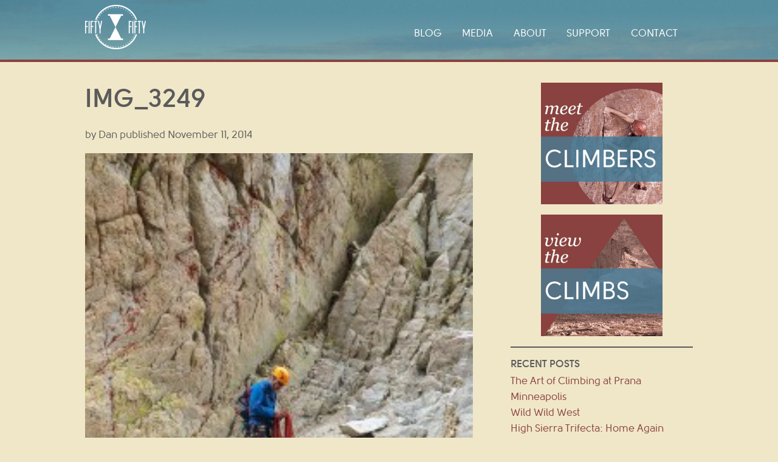

--- FILE ---
content_type: text/html; charset=UTF-8
request_url: https://www.climb50x50.com/?attachment_id=600
body_size: 3429
content:
<!DOCTYPE HTML>
<!--[if IEMobile 7 ]><html class="no-js iem7" manifest="default.appcache?v=1"><![endif]--> 
<!--[if lt IE 7 ]><html class="no-js ie6" lang="en"><![endif]--> 
<!--[if IE 7 ]><html class="no-js ie7" lang="en"><![endif]--> 
<!--[if IE 8 ]><html class="no-js ie8" lang="en"><![endif]--> 
<!--[if (gte IE 9)|(gt IEMobile 7)|!(IEMobile)|!(IE)]><!--><html class="no-js" lang="en"><!--<![endif]-->
	<head>
		<title>IMG_3249 | Climb 50 x 50</title>
		<meta charset="UTF-8" />
	  	<meta http-equiv="X-UA-Compatible" content="IE=edge,chrome=1">
		<meta name="viewport" content="width=device-width, initial-scale=1.0"><!-- Remove if you're not building a responsive site. (But then why would you do such a thing?) -->
		<link rel="pingback" href="https://www.climb50x50.com/xmlrpc.php" />
		<link rel="shortcut icon" href="https://www.climb50x50.com/wp-content/themes/climb50x50/img/favicon.ico"/>
		<link rel="alternate" type="application/rss+xml" title="Climb 50 x 50 &raquo; IMG_3249 Comments Feed" href="https://www.climb50x50.com/?attachment_id=600/feed/" />
<link rel='stylesheet' id='contact-form-7-css'  href='https://www.climb50x50.com/wp-content/plugins/contact-form-7/includes/css/styles.css?ver=4.0.2' type='text/css' media='all' />
<link rel='stylesheet' id='screen-css'  href='https://www.climb50x50.com/wp-content/themes/climb50x50/style.css?ver=4.0.38' type='text/css' media='screen' />
<link rel='stylesheet' id='flexnav-css'  href='https://www.climb50x50.com/wp-content/themes/climb50x50/css/flexnav.css?ver=4.0.38' type='text/css' media='screen' />
<!-- This site uses the Yoast Google Analytics plugin v5.1.3 - Universal disabled - https://yoast.com/wordpress/plugins/google-analytics/ -->
<script type="text/javascript">

	var _gaq = _gaq || [];
	_gaq.push(['_setAccount', 'UA-48086358-1']);
	_gaq.push(['_gat._forceSSL']);
	_gaq.push(['_trackPageview']);

	(function () {
		var ga = document.createElement('script');
		ga.type = 'text/javascript';
		ga.async = true;
		ga.src = ('https:' == document.location.protocol ? 'https://ssl' : 'http://www') + '.google-analytics.com/ga.js';
		var s = document.getElementsByTagName('script')[0];
		s.parentNode.insertBefore(ga, s);
	})();

</script>
<!-- / Yoast Google Analytics -->
<script type='text/javascript' src='https://www.climb50x50.com/wp-includes/js/jquery/jquery.js?ver=1.11.1'></script>
<script type='text/javascript' src='https://www.climb50x50.com/wp-includes/js/jquery/jquery-migrate.min.js?ver=1.2.1'></script>
<script type='text/javascript' src='https://www.climb50x50.com/wp-content/themes/climb50x50/js/site.js?ver=4.0.38'></script>
<link rel="EditURI" type="application/rsd+xml" title="RSD" href="https://www.climb50x50.com/xmlrpc.php?rsd" />
<link rel="wlwmanifest" type="application/wlwmanifest+xml" href="https://www.climb50x50.com/wp-includes/wlwmanifest.xml" /> 
<meta name="generator" content="WordPress 4.0.38" />
<link rel='shortlink' href='https://www.climb50x50.com/?p=600' />

<!-- All in One SEO Pack 2.2.3.1 by Michael Torbert of Semper Fi Web Design[416,448] -->
<link rel="canonical" href="https://www.climb50x50.com/?attachment_id=600" />
<!-- /all in one seo pack -->
        
	</head>
	<body class="attachment single single-attachment postid-600 attachmentid-600 attachment-jpeg category- img_3249">
<header>
	<div class="header-content">
        <div id="logo"><a href="https://www.climb50x50.com">Climb 50 x 50</a></div>
                <div class="menu-button">Menu</div>
        <div class="menu-mobile-menu-container"><ul data-breakpoint="800" id="menu-mobile-menu" class="flexnav"><li id="menu-item-40" class="menu-item menu-item-type-post_type menu-item-object-page current_page_parent menu-item-40"><a href="https://www.climb50x50.com/blog/" onclick="_gaq.push(['_trackEvent', 'outbound-widget-int', 'https://www.climb50x50.com/blog/', 'Blog']);" >Blog</a></li>
<li id="menu-item-38" class="menu-item menu-item-type-post_type menu-item-object-page menu-item-38"><a href="https://www.climb50x50.com/media/" onclick="_gaq.push(['_trackEvent', 'outbound-widget-int', 'https://www.climb50x50.com/media/', 'Media']);" >Media</a></li>
<li id="menu-item-37" class="menu-item menu-item-type-post_type menu-item-object-page menu-item-37"><a href="https://www.climb50x50.com/about-me/" onclick="_gaq.push(['_trackEvent', 'outbound-widget-int', 'https://www.climb50x50.com/about-me/', 'About']);" >About</a></li>
<li id="menu-item-341" class="menu-item menu-item-type-custom menu-item-object-custom menu-item-341"><a href="/about-me/#climbers">Climbers</a></li>
<li id="menu-item-342" class="menu-item menu-item-type-custom menu-item-object-custom menu-item-342"><a href="/about-me/#climbs">Climbs</a></li>
<li id="menu-item-36" class="menu-item menu-item-type-post_type menu-item-object-page menu-item-36"><a href="https://www.climb50x50.com/support/" onclick="_gaq.push(['_trackEvent', 'outbound-widget-int', 'https://www.climb50x50.com/support/', 'Support']);" >Support</a></li>
<li id="menu-item-339" class="menu-item menu-item-type-post_type menu-item-object-page menu-item-339"><a href="https://www.climb50x50.com/contact/" onclick="_gaq.push(['_trackEvent', 'outbound-widget-int', 'https://www.climb50x50.com/contact/', 'Contact']);" >Contact</a></li>
</ul></div>        <div class="menu-main-navigation-container"><ul id="menu-main-navigation" class="menu"><li id="menu-item-19" class="menu-item menu-item-type-post_type menu-item-object-page current_page_parent menu-item-19"><a href="https://www.climb50x50.com/blog/" onclick="_gaq.push(['_trackEvent', 'outbound-widget-int', 'https://www.climb50x50.com/blog/', 'Blog']);" >Blog</a></li>
<li id="menu-item-17" class="menu-item menu-item-type-post_type menu-item-object-page menu-item-17"><a href="https://www.climb50x50.com/media/" onclick="_gaq.push(['_trackEvent', 'outbound-widget-int', 'https://www.climb50x50.com/media/', 'Media']);" >Media</a></li>
<li id="menu-item-16" class="menu-item menu-item-type-post_type menu-item-object-page menu-item-16"><a href="https://www.climb50x50.com/about-me/" onclick="_gaq.push(['_trackEvent', 'outbound-widget-int', 'https://www.climb50x50.com/about-me/', 'About']);" >About</a></li>
<li id="menu-item-15" class="menu-item menu-item-type-post_type menu-item-object-page menu-item-15"><a href="https://www.climb50x50.com/support/" onclick="_gaq.push(['_trackEvent', 'outbound-widget-int', 'https://www.climb50x50.com/support/', 'Support']);" >Support</a></li>
<li id="menu-item-340" class="menu-item menu-item-type-post_type menu-item-object-page menu-item-340"><a href="https://www.climb50x50.com/contact/" onclick="_gaq.push(['_trackEvent', 'outbound-widget-int', 'https://www.climb50x50.com/contact/', 'Contact']);" >Contact</a></li>
</ul></div>	</div>
</header>


<div id="container">

	<div class="content">

    <article>
    	
                
        <h1>IMG_3249</h1>
        
        <div class="credit"><span class="author">by Dan</span> <span class="time">published November 11, 2014</span></div>
        
        <p class="attachment"><a href="http://www.climb50x50.com/wp-content/uploads/2014/10/IMG_3249.jpg" onclick="_gaq.push(['_trackEvent', 'outbound-article-int', 'http://www.climb50x50.com/wp-content/uploads/2014/10/IMG_3249.jpg', '']);" ><img width="225" height="300" src="http://www.climb50x50.com/wp-content/uploads/2014/10/IMG_3249-225x300.jpg" class="attachment-medium" alt="IMG_3249" /></a></p>
			
    
            
        <div id="comments">
	
	
	
									<div id="respond" class="comment-respond">
				<h3 id="reply-title" class="comment-reply-title">Leave a Reply <small><a rel="nofollow" id="cancel-comment-reply-link" href="/?attachment_id=600#respond" style="display:none;">Cancel reply</a></small></h3>
									<form action="https://www.climb50x50.com/wp-comments-post.php" method="post" id="commentform" class="comment-form">
																			<p class="comment-notes">Your email address will not be published. Required fields are marked <span class="required">*</span></p>							<p class="comment-form-author"><label for="author">Name <span class="required">*</span></label> <input id="author" name="author" type="text" value="" size="30" aria-required='true' /></p>
<p class="comment-form-email"><label for="email">Email <span class="required">*</span></label> <input id="email" name="email" type="text" value="" size="30" aria-required='true' /></p>
<p class="comment-form-url"><label for="url">Website</label> <input id="url" name="url" type="text" value="" size="30" /></p>
												<p class="comment-form-comment"><label for="comment">Comment</label> <textarea id="comment" name="comment" cols="45" rows="8" aria-required="true"></textarea></p>						<p class="form-allowed-tags">You may use these <abbr title="HyperText Markup Language">HTML</abbr> tags and attributes:  <code>&lt;a href=&quot;&quot; title=&quot;&quot;&gt; &lt;abbr title=&quot;&quot;&gt; &lt;acronym title=&quot;&quot;&gt; &lt;b&gt; &lt;blockquote cite=&quot;&quot;&gt; &lt;cite&gt; &lt;code&gt; &lt;del datetime=&quot;&quot;&gt; &lt;em&gt; &lt;i&gt; &lt;q cite=&quot;&quot;&gt; &lt;strike&gt; &lt;strong&gt; </code></p>						<p class="form-submit">
							<input name="submit" type="submit" id="submit" value="Post Comment" />
							<input type='hidden' name='comment_post_ID' value='600' id='comment_post_ID' />
<input type='hidden' name='comment_parent' id='comment_parent' value='0' />
						</p>
						<p style="display: none;"><input type="hidden" id="akismet_comment_nonce" name="akismet_comment_nonce" value="785751617f" /></p><p style="display: none;"><input type="hidden" id="ak_js" name="ak_js" value="199"/></p>					</form>
							</div><!-- #respond -->
			
</div><!-- #comments -->
    
    </article>
    	
    </div>
    
	
<div id="sidebar">

<div class="climbers">
    <a href="about-me/#climbers"><img src="http://www.climb50x50.com/wp-content/themes/climb50x50/images/climbers_btn.jpg" alt="Meet the Climbers"></a>
 </div>

<div class="climbs">
    <a href="about-me/#climbs"><img src="http://www.climb50x50.com/wp-content/themes/climb50x50/images/climbs_btn.jpg" alt="View the Climbs"></a>
</div>

<div class="clear"></div>

<ul>
                                <li id="recent-posts-3" class="widget widget_recent_entries">                <h2 class="widgettitle">Recent Posts</h2>                <ul>
                                <li><a href="https://www.climb50x50.com/the-art-of-climbing-at-prana-minneapolis/" title="The Art of Climbing at Prana Minneapolis">The Art of Climbing at Prana Minneapolis</a></li>
                                <li><a href="https://www.climb50x50.com/wild-west/" title="Wild Wild West">Wild Wild West</a></li>
                                <li><a href="https://www.climb50x50.com/high-sierra-trifecta-home-again-a-better-version-of-my-former-self/" title="High Sierra Trifecta:  Home Again">High Sierra Trifecta:  Home Again</a></li>
                                <li><a href="https://www.climb50x50.com/the-zen-master-curious-george-and-the-puzzler/" title="The Zen Master, Curious George and The Puzzler">The Zen Master, Curious George and The Puzzler</a></li>
                                <li><a href="https://www.climb50x50.com/30-x-30-a-celebration-of-life-fitness-and-friends/" title="30 x 30 &#8211; A Celebration of Life, Fitness, and Friends">30 x 30 &#8211; A Celebration of Life, Fitness, and Friends</a></li>
                                </ul>
                </li></ul>
</div>
	<div class="clear"></div>

</div>

	<footer>
    	<div class="footer-content">
        	
            <div class="van">
            <img src="https://www.climb50x50.com/wp-content/themes/climb50x50/images/van.png">
            <p>&ldquo;Get <em>Outside</em>.  
Embrace <em>Adventure</em> Today.&rdquo;</p>
            </div>
        	
			<p>&copy; 2026 Climb 50 x 50. All rights reserved.</p>
            
            
            <div class="clear"></div>
            
		</div>
    </footer>
	<script type='text/javascript' src='https://www.climb50x50.com/wp-content/plugins/akismet/_inc/form.js?ver=3.0.3'></script>
<script type='text/javascript' src='https://www.climb50x50.com/wp-content/plugins/contact-form-7/includes/js/jquery.form.min.js?ver=3.51.0-2014.06.20'></script>
<script type='text/javascript'>
/* <![CDATA[ */
var _wpcf7 = {"loaderUrl":"https:\/\/www.climb50x50.com\/wp-content\/plugins\/contact-form-7\/images\/ajax-loader.gif","sending":"Sending ..."};
/* ]]> */
</script>
<script type='text/javascript' src='https://www.climb50x50.com/wp-content/plugins/contact-form-7/includes/js/scripts.js?ver=4.0.2'></script>
    <script type="text/javascript">
	jQuery(document).ready(function($) {
			// initialize FlexNav
			jQuery(".flexnav").flexNav();
		});
	</script>
	
	</body>
</html>

--- FILE ---
content_type: text/css
request_url: https://www.climb50x50.com/wp-content/themes/climb50x50/style.css?ver=4.0.38
body_size: 4226
content:
/*
Theme Name: 	Climb50x50
Theme URI: 		http://climb50x50.com
Description: 	Custom-designed Wordpress Theme for Daniel Brazil's Climb 50x50 project
Version: 		1.0
Author: 		Kyle Strash
Author URI: 	http://kylestrashdesign.com
*/

/*
===========================
CONTENTS:

01 Defaults
02 Overrides
03 Utility
04 Typography
===========================
*/

@font-face {
    font-family: 'solomon';
    src: url('fonts/solomon_black-webfont.eot');
    src: url('fonts/solomon_black-webfont.eot?#iefix') format('embedded-opentype'),
         url('fonts/solomon_black-webfont.woff') format('woff'),
         url('fonts/solomon_black-webfont.ttf') format('truetype'),
         url('fonts/solomon_black-webfont.svg#solomon_blackregular') format('svg');
	font-weight: bolder;
    font-style: normal;

}

@font-face {
    font-family: 'solomon';
    src: url('fonts/solomon_bold-webfont.eot');
    src: url('fonts/solomon_bold-webfont.eot?#iefix') format('embedded-opentype'),
         url('fonts/solomon_bold-webfont.woff') format('woff'),
         url('fonts/solomon_bold-webfont.ttf') format('truetype'),
         url('fonts/solomon_bold-webfont.svg#solomon_blackregular') format('svg');
    font-weight: bold;
    font-style: normal;

}

@font-face {
    font-family: 'solomon';
    src: url('fonts/solomon_normal-webfont.eot');
    src: url('fonts/solomon_normal-webfont.eot?#iefix') format('embedded-opentype'),
         url('fonts/solomon_normal-webfont.woff') format('woff'),
         url('fonts/solomon_normal-webfont.ttf') format('truetype'),
         url('fonts/solomon_normal-webfont.svg#solomon_bookregular') format('svg');
    font-weight: normal;
    font-style: normal;

}

/******************************
01 DEFAULTS FROM STARKERS
******************************/
@import "css/reset.css";

div,
article,
section,
header,
footer,
nav,
li					{ position:relative; /* For absolutely positioning elements within containers (add more to the list if need be) */ }
.group:after 		{ display:block; height:0; clear:both; content:"."; visibility:hidden; /* For clearing */ }
body 				{ background:#fff; /* Don't forget to style your body to avoid user overrides */ }
::-moz-selection 	{ background:#307c99; color:#fff; }
::selection 		{ background:#307c99; color:#fff; }

/******************************
02 OVERRIDES
******************************/
tbody {
	border: none;
}

html, body, div, span, applet, object, iframe, h1, h2, h3, h4, h5, h6, p, blockquote, pre, a, abbr, acronym, address, big, cite, code, del, dfn, em, img, ins, kbd, q, s, samp, small, strike, strong, sub, sup, tt, var, b, u, i, center, dl, dt, dd, ol, ul, li, fieldset, form, label, legend, table, caption, tbody, tfoot, thead, tr, th, td, article, aside, canvas, details, embed, figure, figcaption, footer, header, hgroup, menu, nav, output, ruby, section, summary, time, mark, audio, video {
  margin: 0;
  padding: 0;
  border: 0;
  font-size: 100%;
  font: inherit;
  vertical-align: baseline;
}
	
body, html {
	min-width: 100%;
	overflow-x: hidden;
}

ol, ul {
  list-style: none;
}

table {
  border-collapse: collapse;
  border-spacing: 0;
}

caption, th, td {
  text-align: left;
  font-weight: normal;
  vertical-align: middle;
}

q, blockquote {
  quotes: none;
}

q:before,
q:after,
blockquote:before,
blockquote:after {
  content: "";
  content: none;
}

a img {
  border: none;
}

article, aside, details, figcaption, figure, footer, header, hgroup, menu, nav, section, summary {
  display: block;
}

/******************************
03 UTILITY
******************************/

.floatL {
	float: left;
}

.floatR {
	float: right;
}

.clear {
	clear: both;
}

/******************************
04 TYPOGRAPHY
******************************/

body {
	font: 105%/1.6 'solomon', Helvetica, Verdana, arial, sans-serif;
	font-weight: normal;
	color: #5b5b5b;
	background: #f0e7c8;
	text-rendering: optimizeLegibility;
	-webkit-font-smoothing: antialiased;
	font-weight: normal;
}

strong {
	font-weight: bold;
}

em {
	font-style: italic;
}

.content p {
	margin-bottom: 1em;
	max-width: 38em;
}

.content blockquote {
	text-transform: uppercase;
	color: #89423E;
	font-size: 1.5em;
	padding: .5em;
	border-top: #307C99 2px solid;
	border-bottom: #307C99 2px solid;
	margin-bottom: 1em;
}

.content blockquote p {
	margin: 0;
}

h1 {
	font-size: 2em;
	line-height: 1.25em;
	margin-bottom: .5em;
}

#feature_container h1 {
	font-size: 3em;
	color: #fff;
	text-shadow: 3px 3px #19485e;
	font-weight: normal;
	line-height: 1em;
	margin-bottom: .5em;
}

h2 {
	font-size: 1.5em;
	line-height: 1.25em;
	margin-bottom: .25em;
}

h3 {
	text-transform: uppercase;
	margin-bottom: .5em;
}

#sidebar h2 {
	font-size: 1em;
	text-transform: uppercase;
}

.content ul {
	list-style: outside;
	margin-bottom: 1em;
	margin-left: 3em;
}

/******************************
05 LINKS
******************************/

a:link, a:visited, a:active {
	color: #89423e;
	text-decoration: none;
}

a:hover {
	text-decoration: underline;
}

#menu-main-navigation li a:link, #menu-main-navigation li a:visited {
	color: #fff;
	text-transform: uppercase;
	padding: .5em;
}

#menu-main-navigation li a:hover {
	background: #307c99;
	text-decoration: none;
	padding-top: 3em;
	margin-top: -3em;
}

/******************************
06 LAYOUT
******************************/

#logo a {
	background: url(images/50x50_logo.png) no-repeat;
	background-size: cover;
	width: 100px;
	height: 73px;
	text-indent: 100%;
	white-space: nowrap;
	overflow: hidden;
	float: left;
	position: relative;
	z-index: 100;
}

.menu-main-navigation-container {
	display: none;
}

.menu-main-navigation-container, .menu-mobile-menu-container {
	float: right;
	width: 75%;
	margin-top: 2em;
	position: relative;
	left: 0;
	z-index: 100;
}

.menu-mobile-menu-container {
	position: relative;
	width: 112%;
	left: 6%;
	margin: 0;
}

#menu-main-navigation {
	float: right;
}

#menu-main-navigation li {
	float: left;
	margin-right: 1em;
}

#container, .footer-content {
	max-width: 1000px;
	margin: 0 auto;
}

.footer-content {
	padding: 2em 1em 0;
}

#container {
	background: #F0E7C8;
	overflow: auto;
	padding: 2em 1em;
}

body.category-trip-reports #container {
	margin-top: -15%;
	border-top: 0.25em solid #89423E;
}

body.category-trip-reports.category #container {
	margin-top: 0;
	border: 0;
}

.header-content {
	max-width: 1000px;
	padding: .5em 1em 1em;
	margin: 0 auto;
	overflow: auto;
}

header {
	border-bottom: #89423e .25em solid;
	background: url(images/header_bg.jpg) top center no-repeat #5c8c9b;
	background-size: cover;
	color: #fff;
	overflow: auto;
	position: relative;
	width: 100%;
}

body.home header, body.category-trip-reports header {
	position: absolute;
}

body.category-trip-reports.category header {
	position: relative;
}

body.home .header-content {
	padding-bottom: 0;
}

#hero {
	background: url(images/hero_shot.jpg) top center no-repeat #89423e;
	background-size: cover;
	position: relative;
	top: 0;
	width: 96%;
	padding: 10% 2% 0;
	border-bottom: #89423e .25em solid;
	overflow: auto;
}

#hero-container {
	max-width: 1000px;
	padding: 0 1em;
	margin: 0 auto;
}

#hero-content {
	margin: 20% 0 10%;
	width: 75%;
	color: #fff;
	font-size: .65em;
}

#hero-content h2 {
	font-size: 4em;
	line-height: 1em;
	margin-bottom: .25em;
	text-shadow: 3px 3px #19485E;
	font-weight: normal;
}

#hero-content p {
	font-size: 1.5em;
	line-height: 1.2em;
}

#hero-content a:link, #hero-content a:visited, #hero-content a:active {
	background: #89423e;
	background: rgba(137, 66, 62, .8);
	color: #FFF;
	text-transform: uppercase;
	font-weight: bolder;
	color: #fff;
	padding: .5em 1em;
}

#hero-content a:hover {
	text-decoration: none;
	background: #66312e;
	background: rgba(102, 49, 46, .8);
}

#hero-content p.learn {
	margin: 1.5em 0 1em;
}

.videoWrapper {
	position: relative;
	padding-bottom: 56.25%; /* 16:9 */
	padding-top: 25px;
	height: 0;
	margin-bottom: 1em;
}
.videoWrapper iframe {
	position: absolute;
	top: 0;
	left: 0;
	width: 100%;
	height: 100%;
}

#feature_bg {
	width: 100%;
	border-bottom: #89423e .25em solid;
	overflow: hidden;
	position: relative;
	background: #89423e;
}

#feature_bg img {
	width: auto;
	height: 105%;
	margin: 0;
	position: absolute;
}

#feature_container {
	max-width: 800px;
	padding: 2em;
	margin: 6em auto 20%;
	overflow: auto;
}

#feature_subtitle {
	background: #307c99;
	background: rgba(72, 124, 157, 0.8);
	color: #fff;
	padding: .5em .5em .5em 3em;
	float: left;
	font-size: 1em;
	margin-left: -3em;
	max-width: 65%;
	margin-right: 10%;
}

#feature_subtitle .author {
	font-family: Georgia, "Times New Roman", Times, serif;
	font-style: oblique;
	font-size: .8em;
}

body.category-guest-posts .credit {
	border-top: .25em #307c99 solid;
	border-bottom: .25em #307c99 solid;
	margin-bottom: 1em;
}

body.category-guest-posts .author {
	font-family: Georgia, "Times New Roman", Times, serif;
	font-style: oblique;
	color: #307c99;
	font-size: 1.5em;
}

body.category-guest-posts .time {
	text-transform: uppercase;
}

p.time {
	text-transform: uppercase;
	border-top: .125em #307c99 solid;
	border-bottom: .125em #307c99 solid;
}

body.category-guest-posts p.comment_btn {
	margin-top: 1em;
}

#feature_time {
	background: #89423e;
	background: rgba(137, 66, 62, .8);
	color: #fff;
	float: right;
	text-align: center;
	padding: .75em 1.5em;
	font-size: 1em;
	border-radius: 50%;
	line-height: 1em;
	margin: 1em 0;
	z-index: 10;
}

#feature_time .month {
	text-transform: uppercase;
}

#feature_time .date {
	font-size: 2em;
	line-height: .5em;
	font-family:  Georgia, "Times New Roman", Times, serif;
	font-style: italic;
}

#feature_time .year {
	line-height: 1.25em;
}

#comments {
	background: #f0eee6;
	padding: 1em;
}

h2.comments_number, h3#reply-title {
	font-size: 1.5em;
}

#respond {
	padding: .5em 0;
}

#commentform label {
	display: block;
}

#commentform p {
	overflow: auto;
}

.form-allowed-tags {
	font-size: .75em;
}

#commentform input, #commentform textarea, .wpcf7-form input, .wpcf7-form textarea, .wpcf7-form select {
	font: 1em/1 'solomon', Helvetica, Verdana, arial, sans-serif;
	width: 96%;
	padding: .5em 2%;
	border: none;
}

.wpcf7-form select {
	width: 100%;
}

.wpcf7-form {
	background: #F0EEE6;
	padding: 1em;
}

#commentform input#submit, input.wpcf7-submit {
	font: 1.5em/1 'solomon', Helvetica, Verdana, arial, sans-serif;
	background: #89423E;
	color: #fff;
	text-transform: uppercase;
	font-weight: bolder;
	padding: .5em;
	width: 100%;
	cursor: pointer;
	-webkit-appearance: none;
}

#commentform input#submit:hover, input.wpcf7-submit:hover {
	background: #66312e;
}

p.comment_btn a:link, p.comment_btn a:visited, p.comment_btn a:active {
	background: #89423E;
	color: #fff;
	text-transform: uppercase;
	padding: .5em;
	margin: 0 0 0 -4em;
	padding-left: 4em;
	font-size: 1.25em;
}

p.comment_btn a:hover {
	background: #66312e;
	text-decoration: none;
}

p.comment_btn {
	margin-bottom: 2em;
}

a.more-link:link, a.more-link:visited, a.more-link:active {
	background: #89423E;
	color: #fff;
	text-transform: uppercase;
	padding: .5em;
}

a.more-link:hover {
	background: #66312e;
	text-decoration: none;
}

input.donate_btn, input.buynow {
	background: #89423E;
	color: #fff;
	text-transform: uppercase;
	padding: .5em;
	cursor: pointer;
	border: none;
	-webkit-appearance: none;
	border-radius: 0;
	font: 1.5em/1 'solomon', Helvetica, Verdana, arial, sans-serif;
	width: 100%;
}

input.donate_btn:hover, input.buynow:hover {
	background: #66312e;
	text-decoration: none;
}

.price {
	float: left;
    font-size: 3.5em;
    font-weight: bolder;
    margin: .5em 0.25em 0 0;
}

li.post_excerpt {
	padding-bottom: 1em;
	border-bottom: 2px solid #89423E;
	overflow: auto;
	margin-bottom: 2em;
}

li.post_excerpt:after {
	visibility: hidden;
     display: block;
     font-size: 0;
     content: " ";
     clear: both;
     height: 0;
}

a.post_thumbnail {
	float: left;
    margin: 0 1em 0 0;
    width: 40%;
}

a.post_thumbnail img {
	width: 100%;
	margin: 0;
}

.excerpt_body p {
    max-width: 100%;
}


.comment {
	overflow: auto;
	width: 100%;
	border-bottom: dotted 1px #B7B7B7;
	padding: .5em 0;
}

.comment img.avatar {
	float: left;
	width: 10%;
	margin-right: 1em;
	height: auto;
}

.comment .comment-body {
	float: left;
	width: 75%;
}

.comment h4.author {
	display: inline;
}

footer {
	background: url(images/footer_bg.png) top center no-repeat;
	background-size: cover;
	color: #fff;
	padding: 4em 0 2em;
	margin-top: 1em;
}

.van {
	margin-top: -5em;
	width: 100%;
	overflow: auto;
	margin-bottom: 2em;
}

.van img {
	float: right;
	z-index: 1;
	position: relative;
	width: 40%;
}

.van p {
	padding: 0.5em 30% 0.5em 0.5em;
	background: #89423e;
	color: #fff;
	float: right;
	font-size: 1em;
	line-height: 1.25em;
	width: 56%;
	margin-right: -30%;
	margin-top: 3em;
}

.van p em {
	text-transform: uppercase;
	font-weight: bolder;
}


.content {
	margin-bottom: 1em;
}

.widget_recent_entries {
	padding: 1em 0;
	border-top: 2px solid #5B5B5B;
	border-bottom: 2px solid #5B5B5B;
	margin: 1em 0;
}

#sidebar {
	margin-bottom: 1em;
}

.climbers a img, .climbs a img {
	float: left;
	width: 49%;
	margin-right: 1%;
}

/******************************
07 IMAGES
******************************/
.content img {
	width: 100%;
	height: auto;
	display: block;
	margin: 1em 0;
}

.content img.ajax-loader {
	width: auto;
}

img.sponsor {
	width: 40%;
	margin-right: 5%;
	height: auto;
	margin-bottom: 1em;
	float: left;
}

.da-thumbs {
	float: left;
}

.emg-badges {
	display: none !important;
}

/* ---------------------------------------------------------------------------------------------------------- 
02 Typography -----------------------------------------------------------------------------------------------
---------------------------------------------------------------------------------------------------------- */
/*

14 / 16	= 		0.875em 		(14px equivalent)
16 / 16	= 		1em 			(16px equivalent)
18 / 16 = 		1.125em 		(18px equivalent)
21 / 16 = 		1.3125em 		(21px equivalent)
24 / 16 = 		1.5em 			(24px equivalent)
30 / 16 = 		1.875em 		(30px equivalent)

*/

body,
input,
textarea 			{ /* We strongly recommend you declare font-weight using numerical values, but check to see which weights you're exporting first */ }

h1, 
h2, 
h3, 
h4, 
h5, 
h6 					{ font-weight:bolder; /* This helps to identify headings at the initial build stage, but you should write something more precise later on */ }

/* ---------------------------------------------------------------------------------------------------------- 
03 Media queries (using a mobile-first approach) ------------------------------------------------------------
---------------------------------------------------------------------------------------------------------- */

/* 400 and up */
@media screen and (min-width:600px) {

					.content {width: 65%;margin-right: 5%;float: left;}
					#sidebar {float: left; width: 30%;}
					#hero-content {float: left; width: 56%; font-size: 1.25em; margin: 10% 0 20%;}
					#commentform label {float: left; width: 20%; text-align: right; margin-right: .5em; padding: .25em 0;}
					#hero-video {clear: none; width: 50%; margin-top: 10%; float: right}
					#commentform input, #commentform textarea {float: left;width: 70%;}
					.menu-mobile-menu-container, .menu-button {display: none !important;}
					.menu-main-navigation-container {display:inherit;}
					.content img {width: 100%; display: block;}
					.content img.alignright {width: 60%; height: auto; display: block; float: right; margin: 1em 0 1em 1em;}
					.content img.alignleft {width: 60%; height: auto; display: block; float: left; margin: 1em 1em 1em 0;}
					img.sponsor {width: 14% !important; height: auto; margin-right: 2%;margin-bottom: 1em;}
					h1 {font-size: 2.5em;}
					#feature_container h1 {font-size: 5em;}
					#feature_subtitle {font-size: 1.75em; margin-right: 5%;}
					#feature_container {margin-top: 8em;}
					#container {padding: 2em}
					footer {margin-top: 2em;}
					.footer-content {padding: 2em 2em 0}
					#feature_time {margin-top: -1.5em;}
					.van {float: right; width: 60%;}
					.van p {margin-right: -20%; padding-right: 20%}
					.content blockquote {font-size: 2em}
					.climbers a img, .climbs a img {max-width: 200px; float: none; width: 100%; margin: 0 auto 1em; display: block;}
					input.donate_btn, input.buynow {width: 30%;}
					.excerpt_body {width: 55%;	float: right;}
}

@media screen and (min-width:800px) {
					#feature_bg img {width: 100%; height: auto}
					#feature_time {font-size: 1.5em; margin: -1.5em 5em 0 0; margin: -1em 10% 0 0;}
					.van p {font-size: 1.5em;}
					#hero-content {margin-top: 5%;}
}

/* Retina Display */
@media screen and (-webkit-min-device-pixel-ratio:2) {

					{ /* Place your styles here for all 'Retina' screens */ }

}